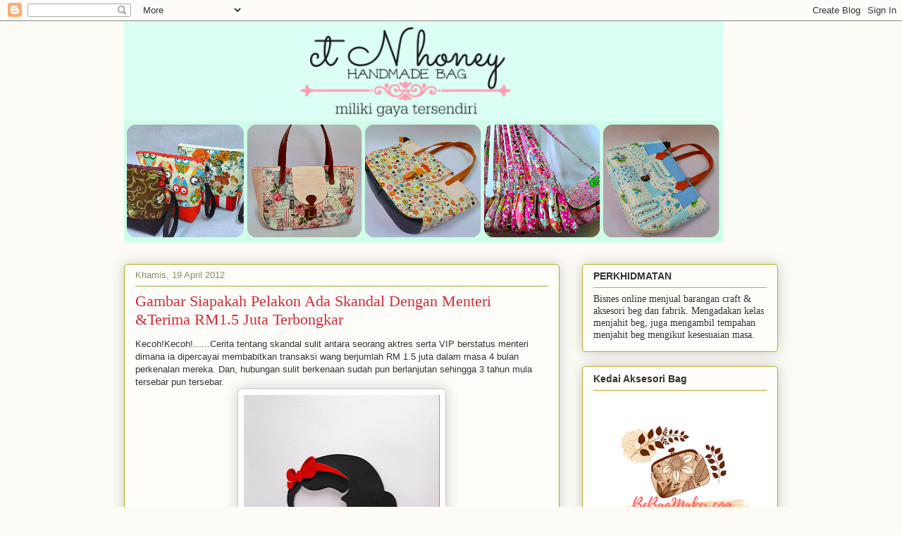

--- FILE ---
content_type: text/html; charset=UTF-8
request_url: https://cthoney.blogspot.com/2012/04/gambar-siapakah-pelakon-ada-skandal.html?showComment=1334806261116
body_size: 18002
content:
<!DOCTYPE html>
<html class='v2' dir='ltr' lang='ms'>
<head>
<link href='https://www.blogger.com/static/v1/widgets/4128112664-css_bundle_v2.css' rel='stylesheet' type='text/css'/>
<meta content='width=1100' name='viewport'/>
<meta content='text/html; charset=UTF-8' http-equiv='Content-Type'/>
<meta content='blogger' name='generator'/>
<link href='https://cthoney.blogspot.com/favicon.ico' rel='icon' type='image/x-icon'/>
<link href='https://cthoney.blogspot.com/2012/04/gambar-siapakah-pelakon-ada-skandal.html' rel='canonical'/>
<link rel="alternate" type="application/atom+xml" title="ctnhoney - Atom" href="https://cthoney.blogspot.com/feeds/posts/default" />
<link rel="alternate" type="application/rss+xml" title="ctnhoney - RSS" href="https://cthoney.blogspot.com/feeds/posts/default?alt=rss" />
<link rel="service.post" type="application/atom+xml" title="ctnhoney - Atom" href="https://www.blogger.com/feeds/6847116304826052582/posts/default" />

<link rel="alternate" type="application/atom+xml" title="ctnhoney - Atom" href="https://cthoney.blogspot.com/feeds/20045940136411551/comments/default" />
<!--Can't find substitution for tag [blog.ieCssRetrofitLinks]-->
<link href='https://blogger.googleusercontent.com/img/b/R29vZ2xl/AVvXsEg6FHWROXvap4FnWz2DFOkvXLgOI9-gvF-K9vIJ4nN_amaD1I9otBjUsQVWh9u674cFQgjiGatzUGZeTunCDDphAbKG_0MBSfq6U1Po7BjGpxL80WACPzJJkX1vDM_mlgcG9if44qx9dZ6I/s320/capture-20120412-071143.png' rel='image_src'/>
<meta content='https://cthoney.blogspot.com/2012/04/gambar-siapakah-pelakon-ada-skandal.html' property='og:url'/>
<meta content='Gambar Siapakah Pelakon Ada Skandal Dengan Menteri &amp;Terima RM1.5 Juta Terbongkar' property='og:title'/>
<meta content='hantaran,handmade bag,kelas online,tempahan borong,bisnes online, tempahan jahitan,clutch,wallet,sling bag,diaper bag,' property='og:description'/>
<meta content='https://blogger.googleusercontent.com/img/b/R29vZ2xl/AVvXsEg6FHWROXvap4FnWz2DFOkvXLgOI9-gvF-K9vIJ4nN_amaD1I9otBjUsQVWh9u674cFQgjiGatzUGZeTunCDDphAbKG_0MBSfq6U1Po7BjGpxL80WACPzJJkX1vDM_mlgcG9if44qx9dZ6I/w1200-h630-p-k-no-nu/capture-20120412-071143.png' property='og:image'/>
<title>ctnhoney: Gambar Siapakah Pelakon Ada Skandal Dengan Menteri &Terima RM1.5 Juta Terbongkar</title>
<style id='page-skin-1' type='text/css'><!--
/*
-----------------------------------------------
Blogger Template Style
Name:     Awesome Inc.
Designer: Tina Chen
URL:      tinachen.org
----------------------------------------------- */
/* Content
----------------------------------------------- */
body {
font: normal normal 13px Arial, Tahoma, Helvetica, FreeSans, sans-serif;
color: #333333;
background: #fcfbf5 none repeat scroll top left;
}
html body .content-outer {
min-width: 0;
max-width: 100%;
width: 100%;
}
a:link {
text-decoration: none;
color: #d52a33;
}
a:visited {
text-decoration: none;
color: #7d181e;
}
a:hover {
text-decoration: underline;
color: #d52a33;
}
.body-fauxcolumn-outer .cap-top {
position: absolute;
z-index: 1;
height: 276px;
width: 100%;
background: transparent none repeat-x scroll top left;
_background-image: none;
}
/* Columns
----------------------------------------------- */
.content-inner {
padding: 0;
}
.header-inner .section {
margin: 0 16px;
}
.tabs-inner .section {
margin: 0 16px;
}
.main-inner {
padding-top: 30px;
}
.main-inner .column-center-inner,
.main-inner .column-left-inner,
.main-inner .column-right-inner {
padding: 0 5px;
}
*+html body .main-inner .column-center-inner {
margin-top: -30px;
}
#layout .main-inner .column-center-inner {
margin-top: 0;
}
/* Header
----------------------------------------------- */
.header-outer {
margin: 0 0 0 0;
background: transparent none repeat scroll 0 0;
}
.Header h1 {
font: normal normal 48px Georgia, Utopia, 'Palatino Linotype', Palatino, serif;
color: #333333;
text-shadow: 0 0 -1px #000000;
}
.Header h1 a {
color: #333333;
}
.Header .description {
font: normal normal 20px Georgia, Utopia, 'Palatino Linotype', Palatino, serif;
color: #908d6a;
}
.header-inner .Header .titlewrapper,
.header-inner .Header .descriptionwrapper {
padding-left: 0;
padding-right: 0;
margin-bottom: 0;
}
.header-inner .Header .titlewrapper {
padding-top: 22px;
}
/* Tabs
----------------------------------------------- */
.tabs-outer {
overflow: hidden;
position: relative;
background: #b3ca88 url(https://resources.blogblog.com/blogblog/data/1kt/awesomeinc/tabs_gradient_light.png) repeat scroll 0 0;
}
#layout .tabs-outer {
overflow: visible;
}
.tabs-cap-top, .tabs-cap-bottom {
position: absolute;
width: 100%;
border-top: 1px solid #908d6a;
}
.tabs-cap-bottom {
bottom: 0;
}
.tabs-inner .widget li a {
display: inline-block;
margin: 0;
padding: .6em 1.5em;
font: normal normal 13px Arial, Tahoma, Helvetica, FreeSans, sans-serif;
color: #333333;
border-top: 1px solid #908d6a;
border-bottom: 1px solid #908d6a;
border-left: 1px solid #908d6a;
height: 16px;
line-height: 16px;
}
.tabs-inner .widget li:last-child a {
border-right: 1px solid #908d6a;
}
.tabs-inner .widget li.selected a, .tabs-inner .widget li a:hover {
background: #63704b url(https://resources.blogblog.com/blogblog/data/1kt/awesomeinc/tabs_gradient_light.png) repeat-x scroll 0 -100px;
color: #ffffff;
}
/* Headings
----------------------------------------------- */
h2 {
font: normal bold 14px Arial, Tahoma, Helvetica, FreeSans, sans-serif;
color: #333333;
}
/* Widgets
----------------------------------------------- */
.main-inner .section {
margin: 0 27px;
padding: 0;
}
.main-inner .column-left-outer,
.main-inner .column-right-outer {
margin-top: 0;
}
#layout .main-inner .column-left-outer,
#layout .main-inner .column-right-outer {
margin-top: 0;
}
.main-inner .column-left-inner,
.main-inner .column-right-inner {
background: transparent none repeat 0 0;
-moz-box-shadow: 0 0 0 rgba(0, 0, 0, .2);
-webkit-box-shadow: 0 0 0 rgba(0, 0, 0, .2);
-goog-ms-box-shadow: 0 0 0 rgba(0, 0, 0, .2);
box-shadow: 0 0 0 rgba(0, 0, 0, .2);
-moz-border-radius: 5px;
-webkit-border-radius: 5px;
-goog-ms-border-radius: 5px;
border-radius: 5px;
}
#layout .main-inner .column-left-inner,
#layout .main-inner .column-right-inner {
margin-top: 0;
}
.sidebar .widget {
font: normal normal 14px Arial, Tahoma, Helvetica, FreeSans, sans-serif;
color: #333333;
}
.sidebar .widget a:link {
color: #d52a33;
}
.sidebar .widget a:visited {
color: #7d181e;
}
.sidebar .widget a:hover {
color: #d52a33;
}
.sidebar .widget h2 {
text-shadow: 0 0 -1px #000000;
}
.main-inner .widget {
background-color: #fefdfa;
border: 1px solid #aab123;
padding: 0 15px 15px;
margin: 20px -16px;
-moz-box-shadow: 0 0 20px rgba(0, 0, 0, .2);
-webkit-box-shadow: 0 0 20px rgba(0, 0, 0, .2);
-goog-ms-box-shadow: 0 0 20px rgba(0, 0, 0, .2);
box-shadow: 0 0 20px rgba(0, 0, 0, .2);
-moz-border-radius: 5px;
-webkit-border-radius: 5px;
-goog-ms-border-radius: 5px;
border-radius: 5px;
}
.main-inner .widget h2 {
margin: 0 -0;
padding: .6em 0 .5em;
border-bottom: 1px solid transparent;
}
.footer-inner .widget h2 {
padding: 0 0 .4em;
border-bottom: 1px solid transparent;
}
.main-inner .widget h2 + div, .footer-inner .widget h2 + div {
border-top: 1px solid #aab123;
padding-top: 8px;
}
.main-inner .widget .widget-content {
margin: 0 -0;
padding: 7px 0 0;
}
.main-inner .widget ul, .main-inner .widget #ArchiveList ul.flat {
margin: -8px -15px 0;
padding: 0;
list-style: none;
}
.main-inner .widget #ArchiveList {
margin: -8px 0 0;
}
.main-inner .widget ul li, .main-inner .widget #ArchiveList ul.flat li {
padding: .5em 15px;
text-indent: 0;
color: #666666;
border-top: 0 solid #aab123;
border-bottom: 1px solid transparent;
}
.main-inner .widget #ArchiveList ul li {
padding-top: .25em;
padding-bottom: .25em;
}
.main-inner .widget ul li:first-child, .main-inner .widget #ArchiveList ul.flat li:first-child {
border-top: none;
}
.main-inner .widget ul li:last-child, .main-inner .widget #ArchiveList ul.flat li:last-child {
border-bottom: none;
}
.post-body {
position: relative;
}
.main-inner .widget .post-body ul {
padding: 0 2.5em;
margin: .5em 0;
list-style: disc;
}
.main-inner .widget .post-body ul li {
padding: 0.25em 0;
margin-bottom: .25em;
color: #333333;
border: none;
}
.footer-inner .widget ul {
padding: 0;
list-style: none;
}
.widget .zippy {
color: #666666;
}
/* Posts
----------------------------------------------- */
body .main-inner .Blog {
padding: 0;
margin-bottom: 1em;
background-color: transparent;
border: none;
-moz-box-shadow: 0 0 0 rgba(0, 0, 0, 0);
-webkit-box-shadow: 0 0 0 rgba(0, 0, 0, 0);
-goog-ms-box-shadow: 0 0 0 rgba(0, 0, 0, 0);
box-shadow: 0 0 0 rgba(0, 0, 0, 0);
}
.main-inner .section:last-child .Blog:last-child {
padding: 0;
margin-bottom: 1em;
}
.main-inner .widget h2.date-header {
margin: 0 -15px 1px;
padding: 0 0 0 0;
font: normal normal 13px Arial, Tahoma, Helvetica, FreeSans, sans-serif;
color: #908d6a;
background: transparent none no-repeat scroll top left;
border-top: 0 solid #aab123;
border-bottom: 1px solid transparent;
-moz-border-radius-topleft: 0;
-moz-border-radius-topright: 0;
-webkit-border-top-left-radius: 0;
-webkit-border-top-right-radius: 0;
border-top-left-radius: 0;
border-top-right-radius: 0;
position: static;
bottom: 100%;
right: 15px;
text-shadow: 0 0 -1px #000000;
}
.main-inner .widget h2.date-header span {
font: normal normal 13px Arial, Tahoma, Helvetica, FreeSans, sans-serif;
display: block;
padding: .5em 15px;
border-left: 0 solid #aab123;
border-right: 0 solid #aab123;
}
.date-outer {
position: relative;
margin: 30px 0 20px;
padding: 0 15px;
background-color: #fefdfa;
border: 1px solid #aab123;
-moz-box-shadow: 0 0 20px rgba(0, 0, 0, .2);
-webkit-box-shadow: 0 0 20px rgba(0, 0, 0, .2);
-goog-ms-box-shadow: 0 0 20px rgba(0, 0, 0, .2);
box-shadow: 0 0 20px rgba(0, 0, 0, .2);
-moz-border-radius: 5px;
-webkit-border-radius: 5px;
-goog-ms-border-radius: 5px;
border-radius: 5px;
}
.date-outer:first-child {
margin-top: 0;
}
.date-outer:last-child {
margin-bottom: 20px;
-moz-border-radius-bottomleft: 5px;
-moz-border-radius-bottomright: 5px;
-webkit-border-bottom-left-radius: 5px;
-webkit-border-bottom-right-radius: 5px;
-goog-ms-border-bottom-left-radius: 5px;
-goog-ms-border-bottom-right-radius: 5px;
border-bottom-left-radius: 5px;
border-bottom-right-radius: 5px;
}
.date-posts {
margin: 0 -0;
padding: 0 0;
clear: both;
}
.post-outer, .inline-ad {
border-top: 1px solid #aab123;
margin: 0 -0;
padding: 15px 0;
}
.post-outer {
padding-bottom: 10px;
}
.post-outer:first-child {
padding-top: 0;
border-top: none;
}
.post-outer:last-child, .inline-ad:last-child {
border-bottom: none;
}
.post-body {
position: relative;
}
.post-body img {
padding: 8px;
background: #ffffff;
border: 1px solid #cccccc;
-moz-box-shadow: 0 0 20px rgba(0, 0, 0, .2);
-webkit-box-shadow: 0 0 20px rgba(0, 0, 0, .2);
box-shadow: 0 0 20px rgba(0, 0, 0, .2);
-moz-border-radius: 5px;
-webkit-border-radius: 5px;
border-radius: 5px;
}
h3.post-title, h4 {
font: normal normal 22px Georgia, Utopia, 'Palatino Linotype', Palatino, serif;
color: #d52a33;
}
h3.post-title a {
font: normal normal 22px Georgia, Utopia, 'Palatino Linotype', Palatino, serif;
color: #d52a33;
}
h3.post-title a:hover {
color: #d52a33;
text-decoration: underline;
}
.post-header {
margin: 0 0 1em;
}
.post-body {
line-height: 1.4;
}
.post-outer h2 {
color: #333333;
}
.post-footer {
margin: 1.5em 0 0;
}
#blog-pager {
padding: 15px;
font-size: 120%;
background-color: #fefdfa;
border: 1px solid #aab123;
-moz-box-shadow: 0 0 20px rgba(0, 0, 0, .2);
-webkit-box-shadow: 0 0 20px rgba(0, 0, 0, .2);
-goog-ms-box-shadow: 0 0 20px rgba(0, 0, 0, .2);
box-shadow: 0 0 20px rgba(0, 0, 0, .2);
-moz-border-radius: 5px;
-webkit-border-radius: 5px;
-goog-ms-border-radius: 5px;
border-radius: 5px;
-moz-border-radius-topleft: 5px;
-moz-border-radius-topright: 5px;
-webkit-border-top-left-radius: 5px;
-webkit-border-top-right-radius: 5px;
-goog-ms-border-top-left-radius: 5px;
-goog-ms-border-top-right-radius: 5px;
border-top-left-radius: 5px;
border-top-right-radius-topright: 5px;
margin-top: 1em;
}
.blog-feeds, .post-feeds {
margin: 1em 0;
text-align: center;
color: #333333;
}
.blog-feeds a, .post-feeds a {
color: #d52a33;
}
.blog-feeds a:visited, .post-feeds a:visited {
color: #7d181e;
}
.blog-feeds a:hover, .post-feeds a:hover {
color: #d52a33;
}
.post-outer .comments {
margin-top: 2em;
}
/* Comments
----------------------------------------------- */
.comments .comments-content .icon.blog-author {
background-repeat: no-repeat;
background-image: url([data-uri]);
}
.comments .comments-content .loadmore a {
border-top: 1px solid #908d6a;
border-bottom: 1px solid #908d6a;
}
.comments .continue {
border-top: 2px solid #908d6a;
}
/* Footer
----------------------------------------------- */
.footer-outer {
margin: -20px 0 -1px;
padding: 20px 0 0;
color: #333333;
overflow: hidden;
}
.footer-fauxborder-left {
border-top: 1px solid #aab123;
background: #fefdfa none repeat scroll 0 0;
-moz-box-shadow: 0 0 20px rgba(0, 0, 0, .2);
-webkit-box-shadow: 0 0 20px rgba(0, 0, 0, .2);
-goog-ms-box-shadow: 0 0 20px rgba(0, 0, 0, .2);
box-shadow: 0 0 20px rgba(0, 0, 0, .2);
margin: 0 -20px;
}
/* Mobile
----------------------------------------------- */
body.mobile {
background-size: auto;
}
.mobile .body-fauxcolumn-outer {
background: transparent none repeat scroll top left;
}
*+html body.mobile .main-inner .column-center-inner {
margin-top: 0;
}
.mobile .main-inner .widget {
padding: 0 0 15px;
}
.mobile .main-inner .widget h2 + div,
.mobile .footer-inner .widget h2 + div {
border-top: none;
padding-top: 0;
}
.mobile .footer-inner .widget h2 {
padding: 0.5em 0;
border-bottom: none;
}
.mobile .main-inner .widget .widget-content {
margin: 0;
padding: 7px 0 0;
}
.mobile .main-inner .widget ul,
.mobile .main-inner .widget #ArchiveList ul.flat {
margin: 0 -15px 0;
}
.mobile .main-inner .widget h2.date-header {
right: 0;
}
.mobile .date-header span {
padding: 0.4em 0;
}
.mobile .date-outer:first-child {
margin-bottom: 0;
border: 1px solid #aab123;
-moz-border-radius-topleft: 5px;
-moz-border-radius-topright: 5px;
-webkit-border-top-left-radius: 5px;
-webkit-border-top-right-radius: 5px;
-goog-ms-border-top-left-radius: 5px;
-goog-ms-border-top-right-radius: 5px;
border-top-left-radius: 5px;
border-top-right-radius: 5px;
}
.mobile .date-outer {
border-color: #aab123;
border-width: 0 1px 1px;
}
.mobile .date-outer:last-child {
margin-bottom: 0;
}
.mobile .main-inner {
padding: 0;
}
.mobile .header-inner .section {
margin: 0;
}
.mobile .post-outer, .mobile .inline-ad {
padding: 5px 0;
}
.mobile .tabs-inner .section {
margin: 0 10px;
}
.mobile .main-inner .widget h2 {
margin: 0;
padding: 0;
}
.mobile .main-inner .widget h2.date-header span {
padding: 0;
}
.mobile .main-inner .widget .widget-content {
margin: 0;
padding: 7px 0 0;
}
.mobile #blog-pager {
border: 1px solid transparent;
background: #fefdfa none repeat scroll 0 0;
}
.mobile .main-inner .column-left-inner,
.mobile .main-inner .column-right-inner {
background: transparent none repeat 0 0;
-moz-box-shadow: none;
-webkit-box-shadow: none;
-goog-ms-box-shadow: none;
box-shadow: none;
}
.mobile .date-posts {
margin: 0;
padding: 0;
}
.mobile .footer-fauxborder-left {
margin: 0;
border-top: inherit;
}
.mobile .main-inner .section:last-child .Blog:last-child {
margin-bottom: 0;
}
.mobile-index-contents {
color: #333333;
}
.mobile .mobile-link-button {
background: #d52a33 url(https://resources.blogblog.com/blogblog/data/1kt/awesomeinc/tabs_gradient_light.png) repeat scroll 0 0;
}
.mobile-link-button a:link, .mobile-link-button a:visited {
color: #ffffff;
}
.mobile .tabs-inner .PageList .widget-content {
background: transparent;
border-top: 1px solid;
border-color: #908d6a;
color: #333333;
}
.mobile .tabs-inner .PageList .widget-content .pagelist-arrow {
border-left: 1px solid #908d6a;
}

--></style>
<style id='template-skin-1' type='text/css'><!--
body {
min-width: 960px;
}
.content-outer, .content-fauxcolumn-outer, .region-inner {
min-width: 960px;
max-width: 960px;
_width: 960px;
}
.main-inner .columns {
padding-left: 0;
padding-right: 310px;
}
.main-inner .fauxcolumn-center-outer {
left: 0;
right: 310px;
/* IE6 does not respect left and right together */
_width: expression(this.parentNode.offsetWidth -
parseInt("0") -
parseInt("310px") + 'px');
}
.main-inner .fauxcolumn-left-outer {
width: 0;
}
.main-inner .fauxcolumn-right-outer {
width: 310px;
}
.main-inner .column-left-outer {
width: 0;
right: 100%;
margin-left: -0;
}
.main-inner .column-right-outer {
width: 310px;
margin-right: -310px;
}
#layout {
min-width: 0;
}
#layout .content-outer {
min-width: 0;
width: 800px;
}
#layout .region-inner {
min-width: 0;
width: auto;
}
body#layout div.add_widget {
padding: 8px;
}
body#layout div.add_widget a {
margin-left: 32px;
}
--></style>
<script type='text/javascript'>
        (function(i,s,o,g,r,a,m){i['GoogleAnalyticsObject']=r;i[r]=i[r]||function(){
        (i[r].q=i[r].q||[]).push(arguments)},i[r].l=1*new Date();a=s.createElement(o),
        m=s.getElementsByTagName(o)[0];a.async=1;a.src=g;m.parentNode.insertBefore(a,m)
        })(window,document,'script','https://www.google-analytics.com/analytics.js','ga');
        ga('create', 'UA-21534102-1', 'auto', 'blogger');
        ga('blogger.send', 'pageview');
      </script>
<link href='https://www.blogger.com/dyn-css/authorization.css?targetBlogID=6847116304826052582&amp;zx=0ca413df-c831-4ba8-8ef4-0187b9740ab7' media='none' onload='if(media!=&#39;all&#39;)media=&#39;all&#39;' rel='stylesheet'/><noscript><link href='https://www.blogger.com/dyn-css/authorization.css?targetBlogID=6847116304826052582&amp;zx=0ca413df-c831-4ba8-8ef4-0187b9740ab7' rel='stylesheet'/></noscript>
<meta name='google-adsense-platform-account' content='ca-host-pub-1556223355139109'/>
<meta name='google-adsense-platform-domain' content='blogspot.com'/>

<!-- data-ad-client=ca-pub-5912409348084150 -->

</head>
<body class='loading variant-renewable'>
<div class='navbar section' id='navbar' name='Navbar'><div class='widget Navbar' data-version='1' id='Navbar1'><script type="text/javascript">
    function setAttributeOnload(object, attribute, val) {
      if(window.addEventListener) {
        window.addEventListener('load',
          function(){ object[attribute] = val; }, false);
      } else {
        window.attachEvent('onload', function(){ object[attribute] = val; });
      }
    }
  </script>
<div id="navbar-iframe-container"></div>
<script type="text/javascript" src="https://apis.google.com/js/platform.js"></script>
<script type="text/javascript">
      gapi.load("gapi.iframes:gapi.iframes.style.bubble", function() {
        if (gapi.iframes && gapi.iframes.getContext) {
          gapi.iframes.getContext().openChild({
              url: 'https://www.blogger.com/navbar/6847116304826052582?po\x3d20045940136411551\x26origin\x3dhttps://cthoney.blogspot.com',
              where: document.getElementById("navbar-iframe-container"),
              id: "navbar-iframe"
          });
        }
      });
    </script><script type="text/javascript">
(function() {
var script = document.createElement('script');
script.type = 'text/javascript';
script.src = '//pagead2.googlesyndication.com/pagead/js/google_top_exp.js';
var head = document.getElementsByTagName('head')[0];
if (head) {
head.appendChild(script);
}})();
</script>
</div></div>
<div class='body-fauxcolumns'>
<div class='fauxcolumn-outer body-fauxcolumn-outer'>
<div class='cap-top'>
<div class='cap-left'></div>
<div class='cap-right'></div>
</div>
<div class='fauxborder-left'>
<div class='fauxborder-right'></div>
<div class='fauxcolumn-inner'>
</div>
</div>
<div class='cap-bottom'>
<div class='cap-left'></div>
<div class='cap-right'></div>
</div>
</div>
</div>
<div class='content'>
<div class='content-fauxcolumns'>
<div class='fauxcolumn-outer content-fauxcolumn-outer'>
<div class='cap-top'>
<div class='cap-left'></div>
<div class='cap-right'></div>
</div>
<div class='fauxborder-left'>
<div class='fauxborder-right'></div>
<div class='fauxcolumn-inner'>
</div>
</div>
<div class='cap-bottom'>
<div class='cap-left'></div>
<div class='cap-right'></div>
</div>
</div>
</div>
<div class='content-outer'>
<div class='content-cap-top cap-top'>
<div class='cap-left'></div>
<div class='cap-right'></div>
</div>
<div class='fauxborder-left content-fauxborder-left'>
<div class='fauxborder-right content-fauxborder-right'></div>
<div class='content-inner'>
<header>
<div class='header-outer'>
<div class='header-cap-top cap-top'>
<div class='cap-left'></div>
<div class='cap-right'></div>
</div>
<div class='fauxborder-left header-fauxborder-left'>
<div class='fauxborder-right header-fauxborder-right'></div>
<div class='region-inner header-inner'>
<div class='header section' id='header' name='Pengepala'><div class='widget Header' data-version='1' id='Header1'>
<div id='header-inner'>
<a href='https://cthoney.blogspot.com/' style='display: block'>
<img alt='ctnhoney' height='315px; ' id='Header1_headerimg' src='https://blogger.googleusercontent.com/img/b/R29vZ2xl/AVvXsEhSN8juZpld1FBCgnGLM7yxOa92AjmKgXwalS1nI4Esx_w6Wduf2ppcshZr06jmSwYFhlRCwkxj-VbyfwuLfWkiolnjRSkz-f0EdBV_GhUTzlIyv-GFyZWXvNLELgfFq4FiXI2G750cpXap/s1600/handmade+bag+watermark+headerblog.png' style='display: block' width='851px; '/>
</a>
</div>
</div></div>
</div>
</div>
<div class='header-cap-bottom cap-bottom'>
<div class='cap-left'></div>
<div class='cap-right'></div>
</div>
</div>
</header>
<div class='tabs-outer'>
<div class='tabs-cap-top cap-top'>
<div class='cap-left'></div>
<div class='cap-right'></div>
</div>
<div class='fauxborder-left tabs-fauxborder-left'>
<div class='fauxborder-right tabs-fauxborder-right'></div>
<div class='region-inner tabs-inner'>
<div class='tabs no-items section' id='crosscol' name='Rentas Lajur'></div>
<div class='tabs no-items section' id='crosscol-overflow' name='Cross-Column 2'></div>
</div>
</div>
<div class='tabs-cap-bottom cap-bottom'>
<div class='cap-left'></div>
<div class='cap-right'></div>
</div>
</div>
<div class='main-outer'>
<div class='main-cap-top cap-top'>
<div class='cap-left'></div>
<div class='cap-right'></div>
</div>
<div class='fauxborder-left main-fauxborder-left'>
<div class='fauxborder-right main-fauxborder-right'></div>
<div class='region-inner main-inner'>
<div class='columns fauxcolumns'>
<div class='fauxcolumn-outer fauxcolumn-center-outer'>
<div class='cap-top'>
<div class='cap-left'></div>
<div class='cap-right'></div>
</div>
<div class='fauxborder-left'>
<div class='fauxborder-right'></div>
<div class='fauxcolumn-inner'>
</div>
</div>
<div class='cap-bottom'>
<div class='cap-left'></div>
<div class='cap-right'></div>
</div>
</div>
<div class='fauxcolumn-outer fauxcolumn-left-outer'>
<div class='cap-top'>
<div class='cap-left'></div>
<div class='cap-right'></div>
</div>
<div class='fauxborder-left'>
<div class='fauxborder-right'></div>
<div class='fauxcolumn-inner'>
</div>
</div>
<div class='cap-bottom'>
<div class='cap-left'></div>
<div class='cap-right'></div>
</div>
</div>
<div class='fauxcolumn-outer fauxcolumn-right-outer'>
<div class='cap-top'>
<div class='cap-left'></div>
<div class='cap-right'></div>
</div>
<div class='fauxborder-left'>
<div class='fauxborder-right'></div>
<div class='fauxcolumn-inner'>
</div>
</div>
<div class='cap-bottom'>
<div class='cap-left'></div>
<div class='cap-right'></div>
</div>
</div>
<!-- corrects IE6 width calculation -->
<div class='columns-inner'>
<div class='column-center-outer'>
<div class='column-center-inner'>
<div class='main section' id='main' name='Utama'><div class='widget Blog' data-version='1' id='Blog1'>
<div class='blog-posts hfeed'>

          <div class="date-outer">
        
<h2 class='date-header'><span>Khamis, 19 April 2012</span></h2>

          <div class="date-posts">
        
<div class='post-outer'>
<div class='post hentry uncustomized-post-template' itemprop='blogPost' itemscope='itemscope' itemtype='http://schema.org/BlogPosting'>
<meta content='https://blogger.googleusercontent.com/img/b/R29vZ2xl/AVvXsEg6FHWROXvap4FnWz2DFOkvXLgOI9-gvF-K9vIJ4nN_amaD1I9otBjUsQVWh9u674cFQgjiGatzUGZeTunCDDphAbKG_0MBSfq6U1Po7BjGpxL80WACPzJJkX1vDM_mlgcG9if44qx9dZ6I/s320/capture-20120412-071143.png' itemprop='image_url'/>
<meta content='6847116304826052582' itemprop='blogId'/>
<meta content='20045940136411551' itemprop='postId'/>
<a name='20045940136411551'></a>
<h3 class='post-title entry-title' itemprop='name'>
Gambar Siapakah Pelakon Ada Skandal Dengan Menteri &Terima RM1.5 Juta Terbongkar
</h3>
<div class='post-header'>
<div class='post-header-line-1'></div>
</div>
<div class='post-body entry-content' id='post-body-20045940136411551' itemprop='description articleBody'>
Kecoh!Kecoh!......Cerita tentang skandal sulit antara seorang aktres serta VIP berstatus menteri dimana ia dipercayai membabitkan transaksi wang berjumlah RM 1.5 juta dalam masa 4 bulan perkenalan mereka. Dan, hubungan sulit berkenaan sudah pun berlanjutan sehingga 3 tahun mula tersebar pun tersebar.<br />
<div class="separator" style="clear: both; text-align: center;">
<a href="https://blogger.googleusercontent.com/img/b/R29vZ2xl/AVvXsEg6FHWROXvap4FnWz2DFOkvXLgOI9-gvF-K9vIJ4nN_amaD1I9otBjUsQVWh9u674cFQgjiGatzUGZeTunCDDphAbKG_0MBSfq6U1Po7BjGpxL80WACPzJJkX1vDM_mlgcG9if44qx9dZ6I/s1600/capture-20120412-071143.png" imageanchor="1" style="margin-left: 1em; margin-right: 1em;"><img border="0" height="320" src="https://blogger.googleusercontent.com/img/b/R29vZ2xl/AVvXsEg6FHWROXvap4FnWz2DFOkvXLgOI9-gvF-K9vIJ4nN_amaD1I9otBjUsQVWh9u674cFQgjiGatzUGZeTunCDDphAbKG_0MBSfq6U1Po7BjGpxL80WACPzJJkX1vDM_mlgcG9if44qx9dZ6I/s320/capture-20120412-071143.png" width="278" /></a></div>
<br />
<a name="more"></a>Adakah benar? Kita nantikan pengakuan dari pelakon terkenal Z R yang telah didedahkan rahsia hubungannya bersama Menteri &nbsp;Datuk S A&nbsp;dalam satu laporan polis pada 13 Mac lalu.<br />
<br />
Terdahulu, pemandu peribadinya iaitu <a href="http://cthoney.blogspot.com/2012/03/pelakon-zahida-rafik-rugi-rm200000.html">Noor Azman Azemi,</a>&nbsp;38, yang bekerja sebagai pemandu peribadi &nbsp;sejak tiga tahun lalu mendedahkan skandal itu dalam laporan polis terhadap beliau yang menuduhnya melarikan wang RM200,00 milik pelakon tersebut. Tuduhan pelakon terhadap Noor Azman itu juga pernah dilaporkan sebuah akhbar pada 3 &nbsp;Mac lalu.<br />
<br />
Dalam laporan itu, Noor Azman berkata, ketika berada di rumahnya di Flat PKNS Ampang, beliau didatangi (tidak dinyatakan tarikh) beberapa orang termasuk dua orang yang memperkenalkan diri mereka sebagai anggota polis yang bernama Hafiz dan&nbsp;Raj.<br />
<blockquote>
&#8220;Saya diminta Datuk untuk bekerja sebagai pemandu peribadi kepada Z untuk memastikan gerak-geri Z &nbsp;dapat dipantau. Datuk dan Z mempunyai hubungan intim antara satu sama lain. Sayalah antara orang kepercayaan yang dipercayai. Walaubagaimanapun saya diminta Datuk untuk melaporkan segala langkah Z &nbsp;kepada Datuk.&#8221;<br />
<br />
&#8220;Datuk akan berjumpa dengan Z (saya akan memandu dan berurus dengan pemandu Datuk ) secara rahsia di mana-mana hotel sekitar Kuala Lumpur setiap minggu. Pada setiap kali perjumpaan itu Datuk akan menyerahkan wang tunai antara RM100,000 hingga RM200,000. Wang tunai tersebut kemudiaanya akan dibawa ke bank oleh saya dan Z untuk dimasukkan ke dalam akaun Maybank Z di Menara Perkeso Jalan Ampang.&#8221;<br />
<br />
&#8220;Pada tarikh 29 Februari 2012, saya tidak diberi apa-apa wang secara tunai dan secara biasa saya tidak pernah diberi wang tunai jumlah besar untuk dimasukkan ke dalam bank tanpa ditemani Z. Saya hanya dibayar jumlah RM25,693 untuk pembayaran ansuran dua buah kereta mewah dan sebuah banglo di Bukit Indah kepunyaan Z .&#8221;</blockquote>
Laporan polis ini telah didedahkan oleh Ahli Parlimen PKR, di lobi Parlimen semalam. Melalui siasatannya, terdapat beberapa transaksi yang dilakukan menteri itu kepada Z di antara Oktober 2011 hingga Januari 2012.<br />
<blockquote>
&#8220;Pada bulan Oktober 2011 sahaja ada dua transaksi iaitu RM36,000 dan RM26,000. Maknanya pada bulan itu sebanyak RM58,000 tunai yang diambil Noor Azman untuk dimasukkan ke dalam akaun Z.<br />
<br />
Pada November 2011 pula terdapat RM118,000 dan pada Disember pula terdapat RM333,000. Pada Januari 2012 RM510,000. Kalau saya jumlahkan kesemuanya ia lebih kurang RM1.4 juta dalam masa empat bulan menteri itu berikan tunai kepada Z,&#8221; katanya.</blockquote>
Ahli Parlimen itu juga turut mendedahkan, Z mempunyai sebuah kereta mewah jenis BMW 6 Series ,Porshe, Toyota Harrier dan juga rumah bernilai RM2.9 juta. Persoalan beliau, bagaimana menteri itu memperolehi wang tunai sebanyak itu?<br />
<br />
&#8220;Sebagai menteri beliau bertanggung jawab kepada rakyat Malaysia untuk menjelaskan dari mana sumber wang itu diperolehi untuk diberikan kepada Z ,&#8221; katanya.<br />
<br />
Pada 3 Mac lalu, akhbar melaporkan Pelakon Z kerugian RM200,000 dilarikan pemandunya selepas diarah memasukkan wang berkenaan ke dalam akaun banknya. Pelakon kacukan Melayu-Pakistan itu turut menjadi bahan bualan di laman blog beberapa tahun lalu apabila digosipkan berkahwin dengan D S A di luar negara. Kini dilanda lagi bukan sekadar gossip tetapi laporan polis turut dibuat sebagai balasan laporan Z yang menuduh pemandu peribadinya melarikan wang RM200,000.<br />
<br />
Dulu Z pernah menepis gossip mengatakan dia dibela seorang VVIP.<br />
<blockquote>
&#8220;Bagi saya apabila gosip mengatakan saya dibela oleh VVIP ia satu penghinaan. Saya bukan perempuan simpanan. Sebagai anak bongsu dalam sebuah keluarga yang berpegang teguh kepada adat dan agama, ayah tidak membenarkan saya tinggal sendirian selagi belum berkahwin.&#8221; </blockquote>
<a href="http://ohartis.com/2012/04/berita-panas-pemandu-peribadi-dedah-skandal-zahida-rafik/">Gambar Pelakon Ada Skandal Dengan Menteri</a><br />
<br />
<br />
<br />
<div style='clear: both;'></div>
</div>
<div class='post-footer'>
<div class='post-footer-line post-footer-line-1'>
<span class='post-author vcard'>
</span>
<span class='post-timestamp'>
at
<meta content='https://cthoney.blogspot.com/2012/04/gambar-siapakah-pelakon-ada-skandal.html' itemprop='url'/>
<a class='timestamp-link' href='https://cthoney.blogspot.com/2012/04/gambar-siapakah-pelakon-ada-skandal.html' rel='bookmark' title='permanent link'><abbr class='published' itemprop='datePublished' title='2012-04-19T06:34:00+08:00'>6:34&#8239;PG</abbr></a>
</span>
<span class='post-comment-link'>
</span>
<span class='post-icons'>
<span class='item-control blog-admin pid-467213521'>
<a href='https://www.blogger.com/post-edit.g?blogID=6847116304826052582&postID=20045940136411551&from=pencil' title='Edit Catatan'>
<img alt='' class='icon-action' height='18' src='https://resources.blogblog.com/img/icon18_edit_allbkg.gif' width='18'/>
</a>
</span>
</span>
<div class='post-share-buttons goog-inline-block'>
<a class='goog-inline-block share-button sb-email' href='https://www.blogger.com/share-post.g?blogID=6847116304826052582&postID=20045940136411551&target=email' target='_blank' title='E-melkan Ini'><span class='share-button-link-text'>E-melkan Ini</span></a><a class='goog-inline-block share-button sb-blog' href='https://www.blogger.com/share-post.g?blogID=6847116304826052582&postID=20045940136411551&target=blog' onclick='window.open(this.href, "_blank", "height=270,width=475"); return false;' target='_blank' title='BlogThis!'><span class='share-button-link-text'>BlogThis!</span></a><a class='goog-inline-block share-button sb-twitter' href='https://www.blogger.com/share-post.g?blogID=6847116304826052582&postID=20045940136411551&target=twitter' target='_blank' title='Kongsi pada X'><span class='share-button-link-text'>Kongsi pada X</span></a><a class='goog-inline-block share-button sb-facebook' href='https://www.blogger.com/share-post.g?blogID=6847116304826052582&postID=20045940136411551&target=facebook' onclick='window.open(this.href, "_blank", "height=430,width=640"); return false;' target='_blank' title='Kongsi ke Facebook'><span class='share-button-link-text'>Kongsi ke Facebook</span></a><a class='goog-inline-block share-button sb-pinterest' href='https://www.blogger.com/share-post.g?blogID=6847116304826052582&postID=20045940136411551&target=pinterest' target='_blank' title='Kongsi ke Pinterest'><span class='share-button-link-text'>Kongsi ke Pinterest</span></a>
</div>
</div>
<div class='post-footer-line post-footer-line-2'>
<span class='post-labels'>
Labels:
<a href='https://cthoney.blogspot.com/search/label/hiburan' rel='tag'>hiburan</a>
</span>
</div>
<div class='post-footer-line post-footer-line-3'>
<span class='post-location'>
</span>
</div>
</div>
</div>
<div class='comments' id='comments'>
<a name='comments'></a>
<h4>6 ulasan:</h4>
<div id='Blog1_comments-block-wrapper'>
<dl class='avatar-comment-indent' id='comments-block'>
<dt class='comment-author ' id='c9171589958131060276'>
<a name='c9171589958131060276'></a>
<div class="avatar-image-container vcard"><span dir="ltr"><a href="https://www.blogger.com/profile/01977838473287542592" target="" rel="nofollow" onclick="" class="avatar-hovercard" id="av-9171589958131060276-01977838473287542592"><img src="https://resources.blogblog.com/img/blank.gif" width="35" height="35" class="delayLoad" style="display: none;" longdesc="//blogger.googleusercontent.com/img/b/R29vZ2xl/AVvXsEjdoR-wd6iay75ieCbsP872Y0yMynMrhxmNmYUqgXzdqAY4y2aFgQldWgUFYl03Bm9i2toMN8pmloCuk659TsNUxJwvZ5mQs3KmJR2iwFrKEFSQJekKaxG6yGOIWCbamDM/s45-c/P1231035.JPG" alt="" title="Suzie">

<noscript><img src="//blogger.googleusercontent.com/img/b/R29vZ2xl/AVvXsEjdoR-wd6iay75ieCbsP872Y0yMynMrhxmNmYUqgXzdqAY4y2aFgQldWgUFYl03Bm9i2toMN8pmloCuk659TsNUxJwvZ5mQs3KmJR2iwFrKEFSQJekKaxG6yGOIWCbamDM/s45-c/P1231035.JPG" width="35" height="35" class="photo" alt=""></noscript></a></span></div>
<a href='https://www.blogger.com/profile/01977838473287542592' rel='nofollow'>Suzie</a>
berkata...
</dt>
<dd class='comment-body' id='Blog1_cmt-9171589958131060276'>
<p>
Dah boleh agak dah sapa.....tapi susah kan nak dapat pekerja amanah sekarang .
</p>
</dd>
<dd class='comment-footer'>
<span class='comment-timestamp'>
<a href='https://cthoney.blogspot.com/2012/04/gambar-siapakah-pelakon-ada-skandal.html?showComment=1334794842985#c9171589958131060276' title='comment permalink'>
19 April 2012 pada 8:20&#8239;PG
</a>
<span class='item-control blog-admin pid-1579496298'>
<a class='comment-delete' href='https://www.blogger.com/comment/delete/6847116304826052582/9171589958131060276' title='Padam Ulasan'>
<img src='https://resources.blogblog.com/img/icon_delete13.gif'/>
</a>
</span>
</span>
</dd>
<dt class='comment-author ' id='c9221400019396386226'>
<a name='c9221400019396386226'></a>
<div class="avatar-image-container vcard"><span dir="ltr"><a href="https://www.blogger.com/profile/12055468219877142152" target="" rel="nofollow" onclick="" class="avatar-hovercard" id="av-9221400019396386226-12055468219877142152"><img src="https://resources.blogblog.com/img/blank.gif" width="35" height="35" class="delayLoad" style="display: none;" longdesc="//blogger.googleusercontent.com/img/b/R29vZ2xl/AVvXsEjpZ91ghUhRwzN5PknOnaE9s_IdDVGeH-BuXUb8c4TXST9h1yoLBoiCisxJ-wauu1BFmwG9xvtaCPNOTd3jSvPiUDVRzNTp_qYUSfwiCFXjP3Dz4ER5he-Hp_gj1L1IDQ/s45-c/DSC03558-1edit+picnik.png" alt="" title="shah">

<noscript><img src="//blogger.googleusercontent.com/img/b/R29vZ2xl/AVvXsEjpZ91ghUhRwzN5PknOnaE9s_IdDVGeH-BuXUb8c4TXST9h1yoLBoiCisxJ-wauu1BFmwG9xvtaCPNOTd3jSvPiUDVRzNTp_qYUSfwiCFXjP3Dz4ER5he-Hp_gj1L1IDQ/s45-c/DSC03558-1edit+picnik.png" width="35" height="35" class="photo" alt=""></noscript></a></span></div>
<a href='https://www.blogger.com/profile/12055468219877142152' rel='nofollow'>shah</a>
berkata...
</dt>
<dd class='comment-body' id='Blog1_cmt-9221400019396386226'>
<p>
huiyo,sapa ni
</p>
</dd>
<dd class='comment-footer'>
<span class='comment-timestamp'>
<a href='https://cthoney.blogspot.com/2012/04/gambar-siapakah-pelakon-ada-skandal.html?showComment=1334800562824#c9221400019396386226' title='comment permalink'>
19 April 2012 pada 9:56&#8239;PG
</a>
<span class='item-control blog-admin pid-690436364'>
<a class='comment-delete' href='https://www.blogger.com/comment/delete/6847116304826052582/9221400019396386226' title='Padam Ulasan'>
<img src='https://resources.blogblog.com/img/icon_delete13.gif'/>
</a>
</span>
</span>
</dd>
<dt class='comment-author ' id='c820989582221129149'>
<a name='c820989582221129149'></a>
<div class="avatar-image-container vcard"><span dir="ltr"><a href="https://www.blogger.com/profile/06272923233439639234" target="" rel="nofollow" onclick="" class="avatar-hovercard" id="av-820989582221129149-06272923233439639234"><img src="https://resources.blogblog.com/img/blank.gif" width="35" height="35" class="delayLoad" style="display: none;" longdesc="//blogger.googleusercontent.com/img/b/R29vZ2xl/AVvXsEie7uWdlUkW7aiE5yrhtkb8p9sXBfSPpezbQQjpNdZeDWdm1uVqNlmuduCUjt_hDrkOjhDxWmL8nUzrQsnqxlLbINRgiFqRXPI_o7ZeNOqbLX1FzFE2oBu1RgNs8J0Ykw/s45-c/IMG-20130103-00125.jpg" alt="" title="LadyzuL &#9117;&#9184;&#9181;&#9184;&#9120;&trade;">

<noscript><img src="//blogger.googleusercontent.com/img/b/R29vZ2xl/AVvXsEie7uWdlUkW7aiE5yrhtkb8p9sXBfSPpezbQQjpNdZeDWdm1uVqNlmuduCUjt_hDrkOjhDxWmL8nUzrQsnqxlLbINRgiFqRXPI_o7ZeNOqbLX1FzFE2oBu1RgNs8J0Ykw/s45-c/IMG-20130103-00125.jpg" width="35" height="35" class="photo" alt=""></noscript></a></span></div>
<a href='https://www.blogger.com/profile/06272923233439639234' rel='nofollow'>LadyzuL &#9117;&#9184;&#9181;&#9184;&#9120;&#8482;</a>
berkata...
</dt>
<dd class='comment-body' id='Blog1_cmt-820989582221129149'>
<p>
zahidah rafik dgn dato shafie afdal...<br /><br />mcm ni la lepa dok mengkedarah duit rakyat ye...dok bela artis plak...<br /><br />yg kita ni kalau nak buat loan dgn kerajaan mcm2 yg lepa mintak...mai nak bg kat artis sandal lepa senang2 ja bg duit tu...<br /><br />haram sungguh...
</p>
</dd>
<dd class='comment-footer'>
<span class='comment-timestamp'>
<a href='https://cthoney.blogspot.com/2012/04/gambar-siapakah-pelakon-ada-skandal.html?showComment=1334806235620#c820989582221129149' title='comment permalink'>
19 April 2012 pada 11:30&#8239;PG
</a>
<span class='item-control blog-admin pid-1089227033'>
<a class='comment-delete' href='https://www.blogger.com/comment/delete/6847116304826052582/820989582221129149' title='Padam Ulasan'>
<img src='https://resources.blogblog.com/img/icon_delete13.gif'/>
</a>
</span>
</span>
</dd>
<dt class='comment-author ' id='c4685503122477157209'>
<a name='c4685503122477157209'></a>
<div class="avatar-image-container vcard"><span dir="ltr"><a href="https://www.blogger.com/profile/06272923233439639234" target="" rel="nofollow" onclick="" class="avatar-hovercard" id="av-4685503122477157209-06272923233439639234"><img src="https://resources.blogblog.com/img/blank.gif" width="35" height="35" class="delayLoad" style="display: none;" longdesc="//blogger.googleusercontent.com/img/b/R29vZ2xl/AVvXsEie7uWdlUkW7aiE5yrhtkb8p9sXBfSPpezbQQjpNdZeDWdm1uVqNlmuduCUjt_hDrkOjhDxWmL8nUzrQsnqxlLbINRgiFqRXPI_o7ZeNOqbLX1FzFE2oBu1RgNs8J0Ykw/s45-c/IMG-20130103-00125.jpg" alt="" title="LadyzuL &#9117;&#9184;&#9181;&#9184;&#9120;&trade;">

<noscript><img src="//blogger.googleusercontent.com/img/b/R29vZ2xl/AVvXsEie7uWdlUkW7aiE5yrhtkb8p9sXBfSPpezbQQjpNdZeDWdm1uVqNlmuduCUjt_hDrkOjhDxWmL8nUzrQsnqxlLbINRgiFqRXPI_o7ZeNOqbLX1FzFE2oBu1RgNs8J0Ykw/s45-c/IMG-20130103-00125.jpg" width="35" height="35" class="photo" alt=""></noscript></a></span></div>
<a href='https://www.blogger.com/profile/06272923233439639234' rel='nofollow'>LadyzuL &#9117;&#9184;&#9181;&#9184;&#9120;&#8482;</a>
berkata...
</dt>
<dd class='comment-body' id='Blog1_cmt-4685503122477157209'>
<p>
sory ct kakD memang emo dgn cerita2 mcm ni...geram tau...
</p>
</dd>
<dd class='comment-footer'>
<span class='comment-timestamp'>
<a href='https://cthoney.blogspot.com/2012/04/gambar-siapakah-pelakon-ada-skandal.html?showComment=1334806261116#c4685503122477157209' title='comment permalink'>
19 April 2012 pada 11:31&#8239;PG
</a>
<span class='item-control blog-admin pid-1089227033'>
<a class='comment-delete' href='https://www.blogger.com/comment/delete/6847116304826052582/4685503122477157209' title='Padam Ulasan'>
<img src='https://resources.blogblog.com/img/icon_delete13.gif'/>
</a>
</span>
</span>
</dd>
<dt class='comment-author ' id='c8124784135329198053'>
<a name='c8124784135329198053'></a>
<div class="avatar-image-container avatar-stock"><span dir="ltr"><a href="http://www.redlomo.com" target="" rel="nofollow" onclick=""><img src="//resources.blogblog.com/img/blank.gif" width="35" height="35" alt="" title="redlomo">

</a></span></div>
<a href='http://www.redlomo.com' rel='nofollow'>redlomo</a>
berkata...
</dt>
<dd class='comment-body' id='Blog1_cmt-8124784135329198053'>
<p>
benda... kalau disorok.. akhirnya terbongkar jugak.... pandai buat pandai la menjawab
</p>
</dd>
<dd class='comment-footer'>
<span class='comment-timestamp'>
<a href='https://cthoney.blogspot.com/2012/04/gambar-siapakah-pelakon-ada-skandal.html?showComment=1334840385374#c8124784135329198053' title='comment permalink'>
19 April 2012 pada 8:59&#8239;PTG
</a>
<span class='item-control blog-admin pid-1398141997'>
<a class='comment-delete' href='https://www.blogger.com/comment/delete/6847116304826052582/8124784135329198053' title='Padam Ulasan'>
<img src='https://resources.blogblog.com/img/icon_delete13.gif'/>
</a>
</span>
</span>
</dd>
<dt class='comment-author ' id='c5013950495798390603'>
<a name='c5013950495798390603'></a>
<div class="avatar-image-container vcard"><span dir="ltr"><a href="https://www.blogger.com/profile/01080146787512969404" target="" rel="nofollow" onclick="" class="avatar-hovercard" id="av-5013950495798390603-01080146787512969404"><img src="https://resources.blogblog.com/img/blank.gif" width="35" height="35" class="delayLoad" style="display: none;" longdesc="//blogger.googleusercontent.com/img/b/R29vZ2xl/AVvXsEht2ChmAs8tU_lYeQPUkIPyBYE4JOx17gT9xHk10gYl88wi3lvgi1elrnQDqHqgXlFubUKkr7oiAlLP4-wB-5stj2ubMvKMykQeVLk6Zqzlz3dg8UjkwxBo8F1kvgMVxQ/s45-c/37629_140375242647537_100000251853135_324696_1992008_n%5B1%5D.jpg" alt="" title="shazlynn fazlynn">

<noscript><img src="//blogger.googleusercontent.com/img/b/R29vZ2xl/AVvXsEht2ChmAs8tU_lYeQPUkIPyBYE4JOx17gT9xHk10gYl88wi3lvgi1elrnQDqHqgXlFubUKkr7oiAlLP4-wB-5stj2ubMvKMykQeVLk6Zqzlz3dg8UjkwxBo8F1kvgMVxQ/s45-c/37629_140375242647537_100000251853135_324696_1992008_n%5B1%5D.jpg" width="35" height="35" class="photo" alt=""></noscript></a></span></div>
<a href='https://www.blogger.com/profile/01080146787512969404' rel='nofollow'>shazlynn fazlynn</a>
berkata...
</dt>
<dd class='comment-body' id='Blog1_cmt-5013950495798390603'>
<p>
munafik  sungguh,,, ;(. Dunia  sudah  berakhir...
</p>
</dd>
<dd class='comment-footer'>
<span class='comment-timestamp'>
<a href='https://cthoney.blogspot.com/2012/04/gambar-siapakah-pelakon-ada-skandal.html?showComment=1334894469974#c5013950495798390603' title='comment permalink'>
20 April 2012 pada 12:01&#8239;PTG
</a>
<span class='item-control blog-admin pid-482924697'>
<a class='comment-delete' href='https://www.blogger.com/comment/delete/6847116304826052582/5013950495798390603' title='Padam Ulasan'>
<img src='https://resources.blogblog.com/img/icon_delete13.gif'/>
</a>
</span>
</span>
</dd>
</dl>
</div>
<p class='comment-footer'>
<a href='https://www.blogger.com/comment/fullpage/post/6847116304826052582/20045940136411551' onclick='javascript:window.open(this.href, "bloggerPopup", "toolbar=0,location=0,statusbar=1,menubar=0,scrollbars=yes,width=640,height=500"); return false;'>Catat Ulasan</a>
</p>
</div>
</div>

        </div></div>
      
</div>
<div class='blog-pager' id='blog-pager'>
<span id='blog-pager-newer-link'>
<a class='blog-pager-newer-link' href='https://cthoney.blogspot.com/2012/04/cerekarama-menara-cinta-tv3-fasha.html' id='Blog1_blog-pager-newer-link' title='Catatan Terbaru'>Catatan Terbaru</a>
</span>
<span id='blog-pager-older-link'>
<a class='blog-pager-older-link' href='https://cthoney.blogspot.com/2012/04/lagu-you-i-believe-ciptaan-wah-idris.html' id='Blog1_blog-pager-older-link' title='Catatan Lama'>Catatan Lama</a>
</span>
<a class='home-link' href='https://cthoney.blogspot.com/'>Laman utama</a>
</div>
<div class='clear'></div>
<div class='post-feeds'>
<div class='feed-links'>
Langgan:
<a class='feed-link' href='https://cthoney.blogspot.com/feeds/20045940136411551/comments/default' target='_blank' type='application/atom+xml'>Catat Ulasan (Atom)</a>
</div>
</div>
</div></div>
</div>
</div>
<div class='column-left-outer'>
<div class='column-left-inner'>
<aside>
</aside>
</div>
</div>
<div class='column-right-outer'>
<div class='column-right-inner'>
<aside>
<div class='sidebar section' id='sidebar-right-1'><div class='widget Text' data-version='1' id='Text1'>
<h2 class='title'>PERKHIDMATAN</h2>
<div class='widget-content'>
<span style="font-family:&quot;;">Bisnes online menjual barangan craft &amp; aksesori beg dan fabrik. Mengadakan kelas menjahit beg, juga mengambil tempahan menjahit beg mengikut kesesuaian masa.  </span>
</div>
<div class='clear'></div>
</div><div class='widget Image' data-version='1' id='Image1'>
<h2>Kedai Aksesori Bag</h2>
<div class='widget-content'>
<a href='http://www.bebagmaker.com/'>
<img alt='Kedai Aksesori Bag' height='300' id='Image1_img' src='https://blogger.googleusercontent.com/img/b/R29vZ2xl/AVvXsEiWrz0AEKFKwK6gIfbFhBqegz6gzgsTdkr6Iz-poJDRIvWwYOjcEVRGTdBLPVNtWgiSPwIS2yjgJuTctSaNZNeRElMMpZ7UMvSP4kdpdyOeREycpAFW-S6QPrfjWLYYQVI3pGPnRGdJb6rt/s280/Untitled+design.png' width='300'/>
</a>
<br/>
</div>
<div class='clear'></div>
</div><div class='widget Profile' data-version='1' id='Profile1'>
<h2>ct N honey</h2>
<div class='widget-content'>
<ul>
<li><a class='profile-name-link g-profile' href='https://www.blogger.com/profile/00014038384625604427' style='background-image: url(//www.blogger.com/img/logo-16.png);'>ct N honey</a></li>
<li><a class='profile-name-link g-profile' href='https://www.blogger.com/profile/18066915753557866974' style='background-image: url(//www.blogger.com/img/logo-16.png);'>ctNhoney</a></li>
</ul>
<div class='clear'></div>
</div>
</div><div class='widget HTML' data-version='1' id='HTML3'>
<h2 class='title'>HUBUNGI KAMI</h2>
<div class='widget-content'>
<div class="separator" style="clear: both; text-align: center;"><br /><a href="https://www.facebook.com/HandmadeBagCraftctNHoney"><img border="0" src="https://blogger.googleusercontent.com/img/b/R29vZ2xl/AVvXsEgc7e4Abfxpnc4aAmGoJvUmLKzzJYSeHQUCDTvaHP_ARlP6wfRcimrNo6ziOBl68Y1f4Grfe6pqmfiWzbUP_f-Li1YtWhUr161jgriyZVmGdF_xjPA4hxwEhUnARep_ucx-0fjoRqdYRq_0/s70-no/Facebook+Social+Media+Icons.png " /></a><a

 href="http://instagram.com/ctnhoney"><img border="0" src="https://blogger.googleusercontent.com/img/b/R29vZ2xl/AVvXsEg7De9lLNU6wgCd2cJGVXRzztJpRea2pASFt4S3NpFmawTTy-nwQkv-O7XtjcdOnJQoXVqxwOeEbMJZBAnAYCGto9_GAVVs5BsLnN09638nP-HAcXFvOizPlVmjb08st5DV7cJJWj36BwLb/s70-no/Instagram+Social+Media+Icons.png " /><a

 href="http://www.pinterest.com/ctnhoney/"><img border="0" src="https://blogger.googleusercontent.com/img/b/R29vZ2xl/AVvXsEiU4whUoVXTiG_fv8j-1TSyOGV-AiOg5bjvEOcs5E08I1scNgt3cGDlMdvgxrtJbcpf-8wmGVuvGOEpNtjUomLRzAERBPWUTJ0bZ53OYUCBmtyQAcyXS6FcwNjK0d3am1Cnh0s3PCVEN2wD/s70-no/Pinterest+Social+Media+Icons.png " /></a

></a

></div><div class="separator" style="clear: both; text-align: center;"><a 

href="https://plus.google.com/+CthoneyBlogspothandmade/posts"><img border="0" src="https://blogger.googleusercontent.com/img/b/R29vZ2xl/AVvXsEgdnX-WYSTSMDcDUbvxl4BAKRr0UmbB9846NamIXc9fjt2OtV3ogf6RiWtc8l2zlsNv9_TDthMB2CqHunEt5MsIHWIp0Cwwb9YzF_SFDdEIiwTJqfqV5gJMVSKDR_tGKeyE9Du4hG6WDL_g/s70-no/Google+Plus+Social+Media+Icons.png " /></a><a 

href="https://twitter.com/ctNhoney"><img border="0" src="https://blogger.googleusercontent.com/img/b/R29vZ2xl/AVvXsEhx3_kCbuKHsbRe4mEeRC4Opy_5DsmdWeF7Gcz94_qDTRCDfk-_jOrduRM0tToiBN0NY5DXNANgU8ZbOQaqPwOg0Bo-bW5ezOUtEPzHOW4i8Cc6vhsYaxsGtF7A3hSuraDS1Z9pv1y6BGx-/s70-no/Twitter+Social+Media+Icons.png " /></a><a 

href="https://mail.google.com/"><img border="0" src=" https://blogger.googleusercontent.com/img/b/R29vZ2xl/AVvXsEj4VnXiV3Ffc2wXTlLHokdGAgUgrs5u4OR5LTgWdGcaTloARGhKYep7OE0hKMfIbVdH6TwRKDP7cBSBMY9665ANrKTh2uCnlkmLdmk1Isbvy5j-8thbIPyZrHPpEeGY-vriZT3qUQF4YBAN/s70-no/Email+Social+Media+Icons.png  " /></a></div>
</div>
<div class='clear'></div>
</div><div class='widget HTML' data-version='1' id='HTML10'>
<div class='widget-content'>
<script type="text/javascript" src="https://widget.bloglovin.com/widget/scripts/bl.js"></script><a class="bloglovin-widget" data-blog-id="9038003" data-img-src="http://www.bloglovin.com/widget/bilder/en/widget.gif?id=9038003" href="http://www.bloglovin.com/blog/9038003" target="_blank"><img src="https://lh3.googleusercontent.com/blogger_img_proxy/AEn0k_syc9v4Awc-tGWYjiNIxrTqhcRHNlXquI_CtHNAQbTeclER7cvFKzkEnFbp8o1-stMlj6Qnt32ri15GZAnTzoLkcd10R_c1tclMRbA7ZTbCM1Srrd4PfWmAapW6yP2loDOrAg=s0-d"></a>
</div>
<div class='clear'></div>
</div><div class='widget HTML' data-version='1' id='HTML11'>
<h2 class='title'>FRIEND CONNECT</h2>
<div class='widget-content'>
<script type="text/javascript" src="//www.google.com/friendconnect/script/friendconnect.js"></script>
<!-- Define the div tag where the gadget will be inserted. -->
<div id="div-3048878771249608190" style="width:245px;border:1px solid #cccccc;"></div>
<!-- Render the gadget into a div. -->
<script type="text/javascript">
var skin = {};
skin['BORDER_COLOR'] = '#cccccc';
skin['ENDCAP_BG_COLOR'] = '#e0ecff';
skin['ENDCAP_TEXT_COLOR'] = '#333333';
skin['ENDCAP_LINK_COLOR'] = '#0000cc';
skin['ALTERNATE_BG_COLOR'] = '#ffffff';
skin['CONTENT_BG_COLOR'] = '#ffffff';
skin['CONTENT_LINK_COLOR'] = '#0000cc';
skin['CONTENT_TEXT_COLOR'] = '#333333';
skin['CONTENT_SECONDARY_LINK_COLOR'] = '#7777cc';
skin['CONTENT_SECONDARY_TEXT_COLOR'] = '#666666';
skin['CONTENT_HEADLINE_COLOR'] = '#333333';
skin['NUMBER_ROWS'] = '4';
google.friendconnect.container.setParentUrl('/' /* location of rpc_relay.html and canvas.html */);
google.friendconnect.container.renderMembersGadget(
 { id: 'div-3048878771249608190',
   site: '01450149913923541836' },
  skin);
</script>
</div>
<div class='clear'></div>
</div><div class='widget HTML' data-version='1' id='HTML7'>
<h2 class='title'>FANPAGE</h2>
<div class='widget-content'>
<iframe allowtransparency="true" frameborder="0" scrolling="no" src="//www.facebook.com/plugins/like.php?href=https%3A%2F%2Fwww.facebook.com%2FHandmadeBagCraftctNHoney&amp;send=false&amp;layout=standard&amp;width=200&amp;show_faces=true&amp;font&amp;colorscheme=light&amp;action=like&amp;height=80" style="border: none; height: 80px; overflow: hidden; width: 200px;"></iframe>
</div>
<div class='clear'></div>
</div><div class='widget Label' data-version='1' id='Label1'>
<h2>LABEL</h2>
<div class='widget-content list-label-widget-content'>
<ul>
<li>
<a dir='ltr' href='https://cthoney.blogspot.com/search/label/Aksesori%20Beg'>Aksesori Beg</a>
</li>
<li>
<a dir='ltr' href='https://cthoney.blogspot.com/search/label/apron'>apron</a>
</li>
<li>
<a dir='ltr' href='https://cthoney.blogspot.com/search/label/bag%20sandang%40bagpack'>bag sandang@bagpack</a>
</li>
<li>
<a dir='ltr' href='https://cthoney.blogspot.com/search/label/bantal%20hiasan%26toy'>bantal hiasan&amp;toy</a>
</li>
<li>
<a dir='ltr' href='https://cthoney.blogspot.com/search/label/beg%20jeans'>beg jeans</a>
</li>
<li>
<a dir='ltr' href='https://cthoney.blogspot.com/search/label/berita%20dan%20info'>berita dan info</a>
</li>
<li>
<a dir='ltr' href='https://cthoney.blogspot.com/search/label/biz%20online'>biz online</a>
</li>
<li>
<a dir='ltr' href='https://cthoney.blogspot.com/search/label/boxybag%40travel%20bag'>boxybag@travel bag</a>
</li>
<li>
<a dir='ltr' href='https://cthoney.blogspot.com/search/label/cenderahati%2Fdoorgift%2Fgoodies'>cenderahati/doorgift/goodies</a>
</li>
<li>
<a dir='ltr' href='https://cthoney.blogspot.com/search/label/clutch.purse%26wristlet'>clutch.purse&amp;wristlet</a>
</li>
<li>
<a dir='ltr' href='https://cthoney.blogspot.com/search/label/cross-stitch'>cross-stitch</a>
</li>
<li>
<a dir='ltr' href='https://cthoney.blogspot.com/search/label/deco%26fesyen'>deco&amp;fesyen</a>
</li>
<li>
<a dir='ltr' href='https://cthoney.blogspot.com/search/label/diaperbag'>diaperbag</a>
</li>
<li>
<a dir='ltr' href='https://cthoney.blogspot.com/search/label/dompet%40wallet'>dompet@wallet</a>
</li>
<li>
<a dir='ltr' href='https://cthoney.blogspot.com/search/label/frame%20bag'>frame bag</a>
</li>
<li>
<a dir='ltr' href='https://cthoney.blogspot.com/search/label/FREE%20pattern'>FREE pattern</a>
</li>
<li>
<a dir='ltr' href='https://cthoney.blogspot.com/search/label/Gadget%20Case'>Gadget Case</a>
</li>
<li>
<a dir='ltr' href='https://cthoney.blogspot.com/search/label/giveaway'>giveaway</a>
</li>
<li>
<a dir='ltr' href='https://cthoney.blogspot.com/search/label/handbag'>handbag</a>
</li>
<li>
<a dir='ltr' href='https://cthoney.blogspot.com/search/label/hantaran'>hantaran</a>
</li>
<li>
<a dir='ltr' href='https://cthoney.blogspot.com/search/label/hiburan'>hiburan</a>
</li>
<li>
<a dir='ltr' href='https://cthoney.blogspot.com/search/label/Info%20Kursus'>Info Kursus</a>
</li>
<li>
<a dir='ltr' href='https://cthoney.blogspot.com/search/label/kain%20batik'>kain batik</a>
</li>
<li>
<a dir='ltr' href='https://cthoney.blogspot.com/search/label/kain%20canvas'>kain canvas</a>
</li>
<li>
<a dir='ltr' href='https://cthoney.blogspot.com/search/label/kain%20heavycotton%2Fcanvas'>kain heavycotton/canvas</a>
</li>
<li>
<a dir='ltr' href='https://cthoney.blogspot.com/search/label/kain%20songket'>kain songket</a>
</li>
<li>
<a dir='ltr' href='https://cthoney.blogspot.com/search/label/kelas%20menjahit'>kelas menjahit</a>
</li>
<li>
<a dir='ltr' href='https://cthoney.blogspot.com/search/label/keluarga'>keluarga</a>
</li>
<li>
<a dir='ltr' href='https://cthoney.blogspot.com/search/label/koleksi%20handmade%20ct%20N%20honey'>koleksi handmade ct N honey</a>
</li>
<li>
<a dir='ltr' href='https://cthoney.blogspot.com/search/label/Laminated%20Canvas'>Laminated Canvas</a>
</li>
<li>
<a dir='ltr' href='https://cthoney.blogspot.com/search/label/Material%20Waterproof%2FKalis%20Air'>Material Waterproof/Kalis Air</a>
</li>
<li>
<a dir='ltr' href='https://cthoney.blogspot.com/search/label/modern%20sewists%20malaysia'>modern sewists malaysia</a>
</li>
<li>
<a dir='ltr' href='https://cthoney.blogspot.com/search/label/pencil%20case'>pencil case</a>
</li>
<li>
<a dir='ltr' href='https://cthoney.blogspot.com/search/label/perkahwinan%20selebriti'>perkahwinan selebriti</a>
</li>
<li>
<a dir='ltr' href='https://cthoney.blogspot.com/search/label/pertunangan%20celebriti'>pertunangan celebriti</a>
</li>
<li>
<a dir='ltr' href='https://cthoney.blogspot.com/search/label/Pola%20Beg'>Pola Beg</a>
</li>
<li>
<a dir='ltr' href='https://cthoney.blogspot.com/search/label/PU%2FPVC%20bag'>PU/PVC bag</a>
</li>
<li>
<a dir='ltr' href='https://cthoney.blogspot.com/search/label/quilt'>quilt</a>
</li>
<li>
<a dir='ltr' href='https://cthoney.blogspot.com/search/label/resepi'>resepi</a>
</li>
<li>
<a dir='ltr' href='https://cthoney.blogspot.com/search/label/shoulder%20bag'>shoulder bag</a>
</li>
<li>
<a dir='ltr' href='https://cthoney.blogspot.com/search/label/sling%20bag'>sling bag</a>
</li>
<li>
<a dir='ltr' href='https://cthoney.blogspot.com/search/label/sponsored%20post'>sponsored post</a>
</li>
<li>
<a dir='ltr' href='https://cthoney.blogspot.com/search/label/tempahan%20borong'>tempahan borong</a>
</li>
<li>
<a dir='ltr' href='https://cthoney.blogspot.com/search/label/tote%20bag'>tote bag</a>
</li>
<li>
<a dir='ltr' href='https://cthoney.blogspot.com/search/label/tutorial'>tutorial</a>
</li>
</ul>
<div class='clear'></div>
</div>
</div><div class='widget HTML' data-version='1' id='HTML4'>
<div class='widget-content'>
<!-- nuffnang -->
<script type="text/javascript">
        nuffnang_bid = "0910357384cd6dd908ceae4d0ba27c9a";
        document.write( "<div id='nuffnang_lb'></div>" );
        (function() {	
                var nn = document.createElement('script'); nn.type = 'text/javascript';    
                nn.src = 'http://synad2.nuffnang.com.my/lb.js';    
                var s = document.getElementsByTagName('script')[0]; s.parentNode.insertBefore(nn, s.nextSibling);
        })();
</script>
<!-- nuffnang-->
</div>
<div class='clear'></div>
</div><div class='widget HTML' data-version='1' id='HTML9'>
<div class='widget-content'>
<center>
<a href=" http://cthoney.blogspot.com/p/setiap-dari-kita-terutama-perempuan.html " target="_blank"><img style="width: 150px; height: 60px;" src=" https://blogger.googleusercontent.com/img/b/R29vZ2xl/AVvXsEhNyeFOy8CG-KoFot1VMURZP_V9wuBMrqls6LhowtrcvONjZ0Sf7-x8UlBy9ZCsCiDqSqBI77E7zL7WmEOny4cXh7uMT8C2FbYbTipBTgQqxEqID6-dalvpswC8kj5u-B-Yh1Uh0z_IR0GU/s223/menu5.png " border="0" /></a>

<a href="http://cthoney.blogspot.com/p/ini-adalah-hasil-kerjatangan-sendiri.html " target="_blank"><img style="width: 150px; height: 60px;" src=" https://blogger.googleusercontent.com/img/b/R29vZ2xl/AVvXsEgeYhRh-9lIVe-nHLBUmFT1hufeHRTbPl8Wts5twPO95iKgPPZw-QxHAMqiEu8qM9ngftgUJHa3EdAiSVQlKw8KJabeJSGYlJaJtZ4Kn6vLggvEARzG7fTLPB4-ubKR4f4iwwvVvaqdg6X0/s223/menu4.png " border="0" /></a>






 






<a href="http://cthoney.blogspot.com/p/loading_19.html " target="_blank"><img style="width: 150px; height: 60px;" src=" https://blogger.googleusercontent.com/img/b/R29vZ2xl/AVvXsEjhO8_tV3aqLXJQeyEaIR3WBnZdy1opxEx5_AfgmfYF5XpHQM0j9xzELWQR3Bsaa_2d0MfeKy9l15GNOLBKQSjFaTgqDULxQUTcg6AbqQaqjkm04ujWCp93VMT9JYsVmBufaUTr81ZTWmSL/s223/menu3.png  " border="0" /></a> 

<a href="http://cthoney.blogspot.com/ " target="_blank"><img style="width: 150px; height: 60px;" src=" https://blogger.googleusercontent.com/img/b/R29vZ2xl/AVvXsEjifhZHhtVWwiFZVUCRWxiEjRJxzplFJxXDH5b4x7EJewhjQpWngj_xEgoyx_DLJVSslIHoBJL0Y1GI9PV8OOVBiVbVPVOGA0Wvo78Y3rYXGMnBUZR2SPF7Vgcs3U8cIVzh3onF1byV5DPn/s223/menu6.png" border="0" /></a>
</center>
</div>
<div class='clear'></div>
</div><div class='widget Image' data-version='1' id='Image2'>
<h2>Kedai Fabrik &amp; Aksesori</h2>
<div class='widget-content'>
<a href='https://www.facebook.com/bebagmaker'>
<img alt='Kedai Fabrik &amp; Aksesori' height='37' id='Image2_img' src='https://blogger.googleusercontent.com/img/b/R29vZ2xl/AVvXsEjLApJSS2efTNdgsrfwN4uAYiD5Ttp1qlYsg0gGJtfsxT8FsrZ7_nDlM5z95p1Wk0ahdAoqv-0HtSiTbbo_j8AIl7sakLY_mJmQuI362kuS3aekxpX2_7oSIa45gLVFxkddoWu04mNXyJaH/s1600/Fabric+%2526+accessories+Supplier.jpg' width='300'/>
</a>
<br/>
</div>
<div class='clear'></div>
</div></div>
<table border='0' cellpadding='0' cellspacing='0' class='section-columns columns-2'>
<tbody>
<tr>
<td class='first columns-cell'>
<div class='sidebar section' id='sidebar-right-2-1'><div class='widget HTML' data-version='1' id='HTML6'>
<div class='widget-content'>
<script type="text/javascript">

  var _gaq = _gaq || [];
  _gaq.push(['_setAccount', 'UA-25141703-1']);
  _gaq.push(['_trackPageview']);

  (function() {
    var ga = document.createElement('script'); ga.type = 'text/javascript'; ga.async = true;
    ga.src = ('https:' == document.location.protocol ? 'https://ssl' : 'http://www') + '.google-analytics.com/ga.js';
    var s = document.getElementsByTagName('script')[0]; s.parentNode.insertBefore(ga, s);
  })();

</script>
</div>
<div class='clear'></div>
</div></div>
</td>
<td class='columns-cell'>
<div class='sidebar section' id='sidebar-right-2-2'><div class='widget HTML' data-version='1' id='HTML12'>
<div class='widget-content'>
<!-- code for turning all non-blog links to new page links -->
<script type="text/javascript" language="javascript">
var arr = document.getElementsByTagName("a"); //get all links in the page
for(var i = 0; i < arr.length; i++)
{
if(arr[i].href.indexOf("http://www.cthoney.blogspot.com") < 0 //not links that are 'inside' blog
&& arr[i].href.indexOf("javascript:") < 0) //not javascript links
arr[i].target = "_blank";
}
</script>
</div>
<div class='clear'></div>
</div></div>
</td>
</tr>
</tbody>
</table>
<div class='sidebar section' id='sidebar-right-3'><div class='widget HTML' data-version='1' id='HTML2'>
<div class='widget-content'>
<script id="_waumh5">var _wau = _wau || [];
_wau.push(["tab", "01op69v62ryk", "mh5", "right-upper"]);
(function() {var s=document.createElement("script"); s.async=true;
s.src="http://widgets.amung.us/tab.js";
document.getElementsByTagName("head")[0].appendChild(s);
})();</script>
</div>
<div class='clear'></div>
</div></div>
</aside>
</div>
</div>
</div>
<div style='clear: both'></div>
<!-- columns -->
</div>
<!-- main -->
</div>
</div>
<div class='main-cap-bottom cap-bottom'>
<div class='cap-left'></div>
<div class='cap-right'></div>
</div>
</div>
<footer>
<div class='footer-outer'>
<div class='footer-cap-top cap-top'>
<div class='cap-left'></div>
<div class='cap-right'></div>
</div>
<div class='fauxborder-left footer-fauxborder-left'>
<div class='fauxborder-right footer-fauxborder-right'></div>
<div class='region-inner footer-inner'>
<div class='foot no-items section' id='footer-1'></div>
<table border='0' cellpadding='0' cellspacing='0' class='section-columns columns-2'>
<tbody>
<tr>
<td class='first columns-cell'>
<div class='foot no-items section' id='footer-2-1'></div>
</td>
<td class='columns-cell'>
<div class='foot no-items section' id='footer-2-2'></div>
</td>
</tr>
</tbody>
</table>
<!-- outside of the include in order to lock Attribution widget -->
<div class='foot section' id='footer-3' name='Pengaki'><div class='widget Attribution' data-version='1' id='Attribution1'>
<div class='widget-content' style='text-align: center;'>
Tema Mistik Bhd.. Dikuasakan oleh <a href='https://www.blogger.com' target='_blank'>Blogger</a>.
</div>
<div class='clear'></div>
</div></div>
</div>
</div>
<div class='footer-cap-bottom cap-bottom'>
<div class='cap-left'></div>
<div class='cap-right'></div>
</div>
</div>
</footer>
<!-- content -->
</div>
</div>
<div class='content-cap-bottom cap-bottom'>
<div class='cap-left'></div>
<div class='cap-right'></div>
</div>
</div>
</div>
<script type='text/javascript'>
    window.setTimeout(function() {
        document.body.className = document.body.className.replace('loading', '');
      }, 10);
  </script>

<script type="text/javascript" src="https://www.blogger.com/static/v1/widgets/382300504-widgets.js"></script>
<script type='text/javascript'>
window['__wavt'] = 'AOuZoY6U3-nNAMVngkCZBKss1uPBV0haPQ:1766683805587';_WidgetManager._Init('//www.blogger.com/rearrange?blogID\x3d6847116304826052582','//cthoney.blogspot.com/2012/04/gambar-siapakah-pelakon-ada-skandal.html','6847116304826052582');
_WidgetManager._SetDataContext([{'name': 'blog', 'data': {'blogId': '6847116304826052582', 'title': 'ctnhoney', 'url': 'https://cthoney.blogspot.com/2012/04/gambar-siapakah-pelakon-ada-skandal.html', 'canonicalUrl': 'https://cthoney.blogspot.com/2012/04/gambar-siapakah-pelakon-ada-skandal.html', 'homepageUrl': 'https://cthoney.blogspot.com/', 'searchUrl': 'https://cthoney.blogspot.com/search', 'canonicalHomepageUrl': 'https://cthoney.blogspot.com/', 'blogspotFaviconUrl': 'https://cthoney.blogspot.com/favicon.ico', 'bloggerUrl': 'https://www.blogger.com', 'hasCustomDomain': false, 'httpsEnabled': true, 'enabledCommentProfileImages': true, 'gPlusViewType': 'FILTERED_POSTMOD', 'adultContent': false, 'analyticsAccountNumber': 'UA-21534102-1', 'encoding': 'UTF-8', 'locale': 'ms', 'localeUnderscoreDelimited': 'ms', 'languageDirection': 'ltr', 'isPrivate': false, 'isMobile': false, 'isMobileRequest': false, 'mobileClass': '', 'isPrivateBlog': false, 'isDynamicViewsAvailable': true, 'feedLinks': '\x3clink rel\x3d\x22alternate\x22 type\x3d\x22application/atom+xml\x22 title\x3d\x22ctnhoney - Atom\x22 href\x3d\x22https://cthoney.blogspot.com/feeds/posts/default\x22 /\x3e\n\x3clink rel\x3d\x22alternate\x22 type\x3d\x22application/rss+xml\x22 title\x3d\x22ctnhoney - RSS\x22 href\x3d\x22https://cthoney.blogspot.com/feeds/posts/default?alt\x3drss\x22 /\x3e\n\x3clink rel\x3d\x22service.post\x22 type\x3d\x22application/atom+xml\x22 title\x3d\x22ctnhoney - Atom\x22 href\x3d\x22https://www.blogger.com/feeds/6847116304826052582/posts/default\x22 /\x3e\n\n\x3clink rel\x3d\x22alternate\x22 type\x3d\x22application/atom+xml\x22 title\x3d\x22ctnhoney - Atom\x22 href\x3d\x22https://cthoney.blogspot.com/feeds/20045940136411551/comments/default\x22 /\x3e\n', 'meTag': '', 'adsenseClientId': 'ca-pub-5912409348084150', 'adsenseHostId': 'ca-host-pub-1556223355139109', 'adsenseHasAds': false, 'adsenseAutoAds': false, 'boqCommentIframeForm': true, 'loginRedirectParam': '', 'isGoogleEverywhereLinkTooltipEnabled': true, 'view': '', 'dynamicViewsCommentsSrc': '//www.blogblog.com/dynamicviews/4224c15c4e7c9321/js/comments.js', 'dynamicViewsScriptSrc': '//www.blogblog.com/dynamicviews/daef15016aa26cab', 'plusOneApiSrc': 'https://apis.google.com/js/platform.js', 'disableGComments': true, 'interstitialAccepted': false, 'sharing': {'platforms': [{'name': 'Dapatkan pautan', 'key': 'link', 'shareMessage': 'Dapatkan pautan', 'target': ''}, {'name': 'Facebook', 'key': 'facebook', 'shareMessage': 'Kongsi ke Facebook', 'target': 'facebook'}, {'name': 'BlogThis!', 'key': 'blogThis', 'shareMessage': 'BlogThis!', 'target': 'blog'}, {'name': 'X', 'key': 'twitter', 'shareMessage': 'Kongsi ke X', 'target': 'twitter'}, {'name': 'Pinterest', 'key': 'pinterest', 'shareMessage': 'Kongsi ke Pinterest', 'target': 'pinterest'}, {'name': 'E-mel', 'key': 'email', 'shareMessage': 'E-mel', 'target': 'email'}], 'disableGooglePlus': true, 'googlePlusShareButtonWidth': 0, 'googlePlusBootstrap': '\x3cscript type\x3d\x22text/javascript\x22\x3ewindow.___gcfg \x3d {\x27lang\x27: \x27ms\x27};\x3c/script\x3e'}, 'hasCustomJumpLinkMessage': true, 'jumpLinkMessage': 'Baca selanjutnya \xbb', 'pageType': 'item', 'postId': '20045940136411551', 'postImageThumbnailUrl': 'https://blogger.googleusercontent.com/img/b/R29vZ2xl/AVvXsEg6FHWROXvap4FnWz2DFOkvXLgOI9-gvF-K9vIJ4nN_amaD1I9otBjUsQVWh9u674cFQgjiGatzUGZeTunCDDphAbKG_0MBSfq6U1Po7BjGpxL80WACPzJJkX1vDM_mlgcG9if44qx9dZ6I/s72-c/capture-20120412-071143.png', 'postImageUrl': 'https://blogger.googleusercontent.com/img/b/R29vZ2xl/AVvXsEg6FHWROXvap4FnWz2DFOkvXLgOI9-gvF-K9vIJ4nN_amaD1I9otBjUsQVWh9u674cFQgjiGatzUGZeTunCDDphAbKG_0MBSfq6U1Po7BjGpxL80WACPzJJkX1vDM_mlgcG9if44qx9dZ6I/s320/capture-20120412-071143.png', 'pageName': 'Gambar Siapakah Pelakon Ada Skandal Dengan Menteri \x26Terima RM1.5 Juta Terbongkar', 'pageTitle': 'ctnhoney: Gambar Siapakah Pelakon Ada Skandal Dengan Menteri \x26Terima RM1.5 Juta Terbongkar', 'metaDescription': ''}}, {'name': 'features', 'data': {}}, {'name': 'messages', 'data': {'edit': 'Edit', 'linkCopiedToClipboard': 'Pautan disalin ke papan keratan!', 'ok': 'Ok', 'postLink': 'Pautan Catatan'}}, {'name': 'template', 'data': {'name': 'Awesome Inc.', 'localizedName': 'Mistik Bhd.', 'isResponsive': false, 'isAlternateRendering': false, 'isCustom': false, 'variant': 'renewable', 'variantId': 'renewable'}}, {'name': 'view', 'data': {'classic': {'name': 'classic', 'url': '?view\x3dclassic'}, 'flipcard': {'name': 'flipcard', 'url': '?view\x3dflipcard'}, 'magazine': {'name': 'magazine', 'url': '?view\x3dmagazine'}, 'mosaic': {'name': 'mosaic', 'url': '?view\x3dmosaic'}, 'sidebar': {'name': 'sidebar', 'url': '?view\x3dsidebar'}, 'snapshot': {'name': 'snapshot', 'url': '?view\x3dsnapshot'}, 'timeslide': {'name': 'timeslide', 'url': '?view\x3dtimeslide'}, 'isMobile': false, 'title': 'Gambar Siapakah Pelakon Ada Skandal Dengan Menteri \x26Terima RM1.5 Juta Terbongkar', 'description': 'hantaran,handmade bag,kelas online,tempahan borong,bisnes online, tempahan jahitan,clutch,wallet,sling bag,diaper bag,', 'featuredImage': 'https://blogger.googleusercontent.com/img/b/R29vZ2xl/AVvXsEg6FHWROXvap4FnWz2DFOkvXLgOI9-gvF-K9vIJ4nN_amaD1I9otBjUsQVWh9u674cFQgjiGatzUGZeTunCDDphAbKG_0MBSfq6U1Po7BjGpxL80WACPzJJkX1vDM_mlgcG9if44qx9dZ6I/s320/capture-20120412-071143.png', 'url': 'https://cthoney.blogspot.com/2012/04/gambar-siapakah-pelakon-ada-skandal.html', 'type': 'item', 'isSingleItem': true, 'isMultipleItems': false, 'isError': false, 'isPage': false, 'isPost': true, 'isHomepage': false, 'isArchive': false, 'isLabelSearch': false, 'postId': 20045940136411551}}]);
_WidgetManager._RegisterWidget('_NavbarView', new _WidgetInfo('Navbar1', 'navbar', document.getElementById('Navbar1'), {}, 'displayModeFull'));
_WidgetManager._RegisterWidget('_HeaderView', new _WidgetInfo('Header1', 'header', document.getElementById('Header1'), {}, 'displayModeFull'));
_WidgetManager._RegisterWidget('_BlogView', new _WidgetInfo('Blog1', 'main', document.getElementById('Blog1'), {'cmtInteractionsEnabled': false}, 'displayModeFull'));
_WidgetManager._RegisterWidget('_TextView', new _WidgetInfo('Text1', 'sidebar-right-1', document.getElementById('Text1'), {}, 'displayModeFull'));
_WidgetManager._RegisterWidget('_ImageView', new _WidgetInfo('Image1', 'sidebar-right-1', document.getElementById('Image1'), {'resize': true}, 'displayModeFull'));
_WidgetManager._RegisterWidget('_ProfileView', new _WidgetInfo('Profile1', 'sidebar-right-1', document.getElementById('Profile1'), {}, 'displayModeFull'));
_WidgetManager._RegisterWidget('_HTMLView', new _WidgetInfo('HTML3', 'sidebar-right-1', document.getElementById('HTML3'), {}, 'displayModeFull'));
_WidgetManager._RegisterWidget('_HTMLView', new _WidgetInfo('HTML10', 'sidebar-right-1', document.getElementById('HTML10'), {}, 'displayModeFull'));
_WidgetManager._RegisterWidget('_HTMLView', new _WidgetInfo('HTML11', 'sidebar-right-1', document.getElementById('HTML11'), {}, 'displayModeFull'));
_WidgetManager._RegisterWidget('_HTMLView', new _WidgetInfo('HTML7', 'sidebar-right-1', document.getElementById('HTML7'), {}, 'displayModeFull'));
_WidgetManager._RegisterWidget('_LabelView', new _WidgetInfo('Label1', 'sidebar-right-1', document.getElementById('Label1'), {}, 'displayModeFull'));
_WidgetManager._RegisterWidget('_HTMLView', new _WidgetInfo('HTML4', 'sidebar-right-1', document.getElementById('HTML4'), {}, 'displayModeFull'));
_WidgetManager._RegisterWidget('_HTMLView', new _WidgetInfo('HTML9', 'sidebar-right-1', document.getElementById('HTML9'), {}, 'displayModeFull'));
_WidgetManager._RegisterWidget('_ImageView', new _WidgetInfo('Image2', 'sidebar-right-1', document.getElementById('Image2'), {'resize': false}, 'displayModeFull'));
_WidgetManager._RegisterWidget('_HTMLView', new _WidgetInfo('HTML6', 'sidebar-right-2-1', document.getElementById('HTML6'), {}, 'displayModeFull'));
_WidgetManager._RegisterWidget('_HTMLView', new _WidgetInfo('HTML12', 'sidebar-right-2-2', document.getElementById('HTML12'), {}, 'displayModeFull'));
_WidgetManager._RegisterWidget('_HTMLView', new _WidgetInfo('HTML2', 'sidebar-right-3', document.getElementById('HTML2'), {}, 'displayModeFull'));
_WidgetManager._RegisterWidget('_AttributionView', new _WidgetInfo('Attribution1', 'footer-3', document.getElementById('Attribution1'), {}, 'displayModeFull'));
</script>
</body>
</html>

--- FILE ---
content_type: text/plain
request_url: https://www.google-analytics.com/j/collect?v=1&_v=j102&a=603725846&t=pageview&_s=1&dl=https%3A%2F%2Fcthoney.blogspot.com%2F2012%2F04%2Fgambar-siapakah-pelakon-ada-skandal.html%3FshowComment%3D1334806261116&ul=en-us%40posix&dt=ctnhoney%3A%20Gambar%20Siapakah%20Pelakon%20Ada%20Skandal%20Dengan%20Menteri%20%26Terima%20RM1.5%20Juta%20Terbongkar&sr=1280x720&vp=1280x720&_u=IEBAAEABAAAAACAAI~&jid=159035860&gjid=1882005172&cid=1674619401.1766683806&tid=UA-21534102-1&_gid=1265142768.1766683806&_r=1&_slc=1&z=910468461
body_size: -452
content:
2,cG-E9VZ8E6MVH